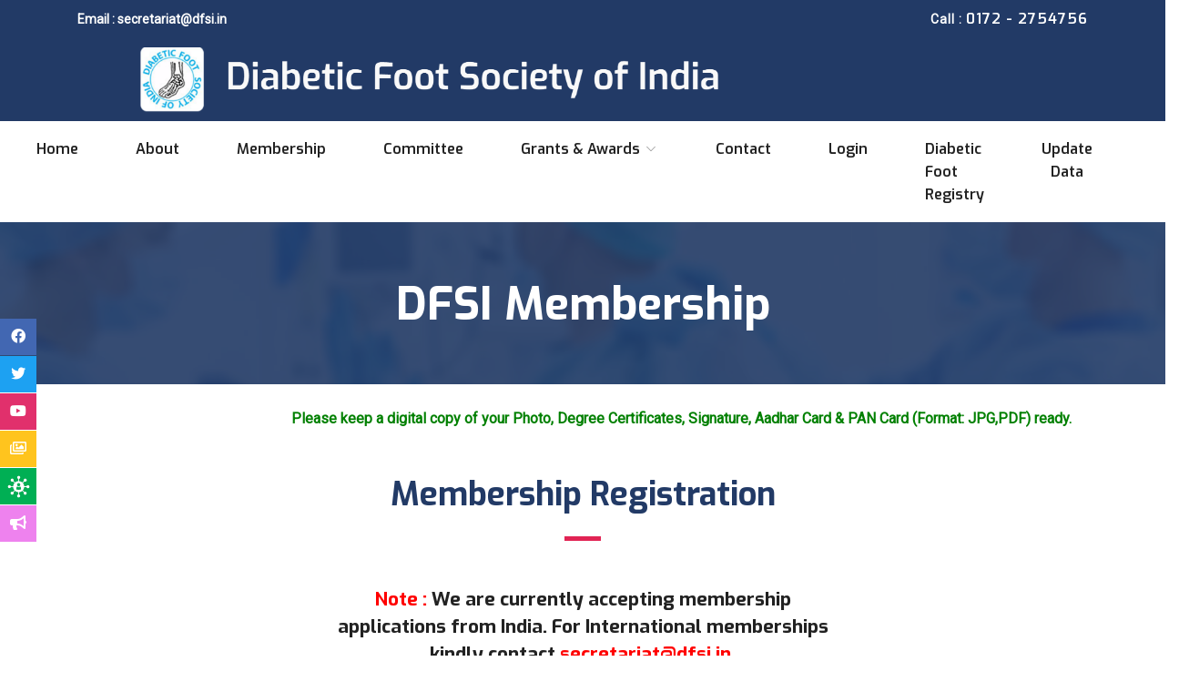

--- FILE ---
content_type: text/html; charset=UTF-8
request_url: https://dfsi.in/home/membership
body_size: 8265
content:
<!DOCTYPE html>
<html lang="zxx">
<head>
  <meta http-equiv="Content-Type" content="text/html; charset=UTF-8">
  
  

  <title>DFSI (Diabetic Foot Society of India)</title>

  <!-- Favicon -->
  <link rel="shortcut icon" type="image/x-icon" href="https://dfsi.in/assets/images/favicon.ico" />

  <!-- bootstrap.min css -->
  <link rel="stylesheet" href="https://dfsi.in/assets/plugins/bootstrap/css/bootstrap.min.css">
  <!-- Icon Font Css -->
  <link rel="stylesheet" href="https://dfsi.in/assets/plugins/icofont/icofont.min.css">
  <!-- Slick Slider  CSS -->
  <link rel="stylesheet" href="https://dfsi.in/assets/plugins/slick-carousel/slick/slick.css">
  <link rel="stylesheet" href="https://dfsi.in/assets/plugins/slick-carousel/slick/slick-theme.css">
    <link rel="stylesheet" href="https://cdnjs.cloudflare.com/ajax/libs/font-awesome/5.8.2/css/fontawesome.min.css">
    <link rel="stylesheet" href="https://cdnjs.cloudflare.com/ajax/libs/font-awesome/5.8.2/css/all.min.css  ">
  <!-- Main Stylesheet -->
  <link rel="stylesheet" href="https://dfsi.in/assets/css/style.css">
  <link href="https://cdn.datatables.net/1.10.22/css/jquery.dataTables.min.css" rel="stylesheet" crossorigin="anonymous" />
        <link rel="stylesheet" type="stylesheet" href="https://cdn.datatables.net/buttons/1.6.4/css/buttons.dataTables.min.css">
<style type="text/css">
#navbarmain {
    padding: 20px 20px;
}
    a:focus, a:hover{
        color: #ffffff;
    }
    #navbarmain .nav-link {
        padding: 10px 9px;
    }

    @media (min-width: 992px){
.navbar-expand-lg .navbar-collapse {
        display: flow-root !important;
    }
}

.navbar-brand {
    display: contents;
}

/* fixed social*/
#fixed-social {
   position: fixed;
   top: 350px;
}

#fixed-social a {
   color: #fff;
   display: block;
   height: 40px;
   position: relative;
   text-align: center;
    line-height: 40px;
   width: 40px;
   margin-bottom: 1px;
   z-index: 2;
}
#fixed-social a:hover>span{
    visibility: visible;
  left: 41px;
  opacity: 1;
} 
#fixed-social a span {
    line-height: 40px;
    left: 60px;
    position: absolute;
    text-align: center;
    width: 120px;
    visibility: hidden;
    transition-duration: 0.5s;
    z-index: 1;
    opacity: 0;
}
 .fixed-facebook{
    background-color: #4267B2;
 }
 .fixed-facebook span{
    background-color: #4267B2;
 }
 .fixed-twitter{
    background-color: #1DA1F2;

 }
 .fixed-twitter span{
    background-color: #1DA1F2;
 }
 .fixed-gplus{
    background-color: #00AF54;

 }
 .fixed-gplus span{
    background-color: #00AF54;
 }
 .fixed-linkedin{
    background-color: #FFC41E;

 }
 .fixed-linkedin span{
    background-color: #FFC41E;
 }
 .fixed-instagrem{
    background-color: #E1306C;

 }
 .fixed-instagrem span{
    background-color: #E1306C;
 }
 .fixed-tumblr{
    background-color: violet;

 }
 .fixed-tumblr span{
    background-color: violet;
 }
 
 .overlay:before {
     background:#223a66 !important;
}

.feature-item .feature-icon i {
    color: #223a66;
}
.btn-main{
    background: #223a66;
    color: #fff;
    border-color: #223a66;
}
.feature-item h4{
     color: #223a66;
}
.appoinment-content .emergency{
     background: #223a66;
}
/*end fixed social*/
.c_li{
        margin: 0px 45px 0px 0px;
}

#fixed-link {
   position: fixed;
   top: 350px;
   right: 10px;
}

#idModal{
display: none; 
position: absolute;
    z-index: 999;
}

.b-align{
    justify-content: center;
  display: flex;

}
@keyframes glowing {
        0% {
          background-color: #2ba805;
          box-shadow: 0 0 5px #2ba805;
        }
        50% {
          background-color: #49e819;
          box-shadow: 0 0 20px #49e819;
        }
        100% {
          background-color: #2ba805;
          box-shadow: 0 0 5px #2ba805;
        }
      }
      
      @keyframes glowinge {
        0% {
          background-color: #ffa31a;
          box-shadow: 0 0 5px #ffa31a;
        }
        50% {
          background-color: #cc7a00;
          box-shadow: 0 0 20px #cc7a00;
        }
        100% {
          background-color: #ffa31a;
          box-shadow: 0 0 5px #ffa31a;
        }
      }
      
      @keyframes glowingaa {
        0% {
          background-color: #24248f;
          box-shadow: 0 0 5px #24248f;
        }
        50% {
          background-color: #7070db;
          box-shadow: 0 0 20px #7070db;
        }
        100% {
          background-color: #24248f;
          box-shadow: 0 0 5px #24248f;
        }
      }
      
      .blink_me {
        animation: glowing 1300ms infinite;
      }
      
       .blink_mes {
        animation: glowinge 1300ms infinite;
      }
      
       .blink_meaa {
        animation: glowingaa 1300ms infinite;
      }
</style>
</head>

<body id="top">
    
<!-- Floating Social Media bar Starts -->
<div id="fixed-social" style="z-index:99;">
  <div>
    <a href="https://www.facebook.com/DFSI-344224539370864" class="fixed-facebook" target="_blank"><i class="fab fa-facebook"></i> <span>Facebook</span></a>
  </div>
  <div>
    <a href="https://twitter.com/DFSIndia" class="fixed-twitter" target="_blank"><i class="fab fa-twitter"></i> <span>Twitter</span></a>
  </div>
  <div>
    <a href="https://www.youtube.com/channel/UCpxMhUlx3IO9gJL37yhAcCQ" class="fixed-instagrem" target="_blank"><i class="fab fa-youtube"></i> <span>Youtube</span></a>
  </div>
  <div>
    <a href="https://dfsi.in/home/gallery" class="fixed-linkedin" target="_blank"><i class="far fa-images"></i> <span>Gallery</span></a>
  </div>
   <div>
    <a  style="cursor: pointer;" href="https://dfsi.in/home/affiliate"  class="fixed-gplus" target="_blank"><img src="https://dfsi.in/assets/images/aff.png" style="width:25px"> <span>Affiliations</span></a>
  </div> 
   <div>
    <a href="https://dfsi.in/home/announcements" class="fixed-tumblr" target="_blank"><i class="fas fa-bullhorn"></i> <span>Announcements</span></a>
  </div>
</div>
<div id="fixed-link" style="z-index:99;">
    </div>
<header>
    <div class="header-top-bar" style="background: #223a66;">
        <div class="container">
            <div class="row align-items-center">
                <div class="col-lg-6">
                    <ul class="top-bar-info list-inline-item pl-0 mb-0">
                        <li class="list-inline-item"><a style="font-weight: bold;" href="mailto:secretariat@dfsi.in">Email : secretariat@dfsi.in</a></li>
                         <!--<li class="list-inline-item"><i class="icofont-location-pin mr-2"></i>Address 37, Razzak Garden, Arumbakkam, Chennai 106.</li> -->
                    </ul>
                </div>
                <div class="col-lg-6">
                    <div class="text-lg-right top-right-bar mt-2 mt-lg-0">
                        <a href="tel:0172 - 2754756" >
                            <span>Call : </span>
                            <span class="h6">0172 - 2754756</span>
                            
                        </a>
                    </div>
                    
                </div>
            </div>
        </div>
    </div>
    <div class="row" style="background: #223a66;">
        <div class="col-md-9 text-center">
            <a href="https://dfsi.in/home"><img src="https://dfsi.in/assets/images/new_dfsi_banner_4.png" class="img-fluid" alt="Responsive image" style="width:70%;padding:10px"></a>
        </div>
        <!--<div class="col-md-3">-->
        <!--    <a target="_blank" id='idToHover' href="https://dfsi.in/assets/pdf/Presidentmessage.pdf"><img src="https://dfsi.in/assets/images/pres_logo_all_1.jpg" class="img-fluid" alt="Responsive image" style="width:80%;margin-top: 10px;border-radius:10px"></a>-->
            <!--<iframe id='ifrm1' name='ifrm1' src='https://dfsi.in/assets/pdf/Presidentmessage.pdf'></iframe>-->
        <!--    <div id="idModal">-->
        <!--      <iframe src="https://dfsi.in/assets/pdf/Presidentmessage.pdf"></iframe>-->
        <!--    </div>  -->
        <!--</div>-->
    </div>
    
        <nav class="navbar navbar-expand-lg navigation" id="navbar">
        <!--<a class="navbar-brand" href="https://dfsi.in/home" style="margin-top: 5px;padding:10px">-->
        <!--        <img src="https://dfsi.in/assets/images/logo/DFSI_Logo.svg" alt="" class="img-fluid" style="height: 60px;padding: 0px;border-radius: 0px;">-->
        <!--      </a>-->
        <div class="container" style="text-align-last: center;max-width:1500px;">
             <!--<a class="navbar-brand" href="https://dfsi.in/home" style="margin-top: 5px;">-->
             <!--   <img src="https://dfsi.in/assets/images/logo/DFSI_Logo.svg" alt="" class="img-fluid" style="height: 60px;padding: 0px;border-radius: 0px;">-->
             <!-- </a>-->

            <button class="navbar-toggler collapsed" type="button" data-toggle="collapse" data-target="#navbarmain" aria-controls="navbarmain" aria-expanded="false" aria-label="Toggle navigation">
            <span class="icofont-navigation-menu"></span> Menu Bar
          </button>
      
          <div class="collapse navbar-collapse" id="navbarmain" style="padding: 0px 0px;">
            <ul class="navbar-nav ml-auto" style="justify-content: center;">
              <li class="nav-item active c_li">
                <a class="nav-link" href="https://dfsi.in/home">Home</a>
              </li>
               <li class="nav-item c_li"><a class="nav-link" href="https://dfsi.in/home/about">About</a></li>
                               <li class="nav-item c_li"><a class="nav-link" href="https://dfsi.in/home/membership">Membership</a></li>
                                <li class="nav-item c_li"><a class="nav-link" href="https://dfsi.in/home/executive_committee">Committee</a></li>
                <!--executive_committee-->
                                <!--<li class="nav-item dropdown c_li">-->
                <!--    <a class="nav-link dropdown-toggle" id="dropdown02" data-toggle="dropdown" aria-haspopup="true" aria-expanded="false">Academics <i class="icofont-thin-down"></i></a>-->
                <!--    <ul class="dropdown-menu" aria-labelledby="dropdown02">-->
                <!--        <li><a class="dropdown-item" href="https://dfsi.in/home/educational_material">Educational Material</a></li>-->
                <!--        <li><a class="dropdown-item" href="https://dfsi.in/home/knowledge_bank">Knowledge Bank</a></li>-->
                <!--        <li><a class="dropdown-item" href="https://dfsi.in/home/conferences">Past Conferences</a></li>-->
                <!--        <li><a class="dropdown-item" href="https://dfsi.in/home/webinars">Webinars</a></li>-->
                        <!--<li><a class="dropdown-item" href="https://dfsi.in/home">Public Articles of Interest</a></li>-->
                <!--    </ul>-->
                <!--</li>-->
                
               <li class="nav-item dropdown c_li">
                    <a class="nav-link dropdown-toggle" id="dropdown02" data-toggle="dropdown" aria-haspopup="true" aria-expanded="false">Grants & Awards <i class="icofont-thin-down"></i></a>
                     <!--& Fellowships-->
                    <ul class="dropdown-menu" aria-labelledby="dropdown02" style="min-width: 248px;">
                       <li><a style="white-space: normal;" class="dropdown-item" href="https://dfsi.in/home/guide">DFSI Research Grant</a></li>
                       <!--<li><a style="white-space: normal;" class="dropdown-item" href="home/fellowship">Fellowship & Diabetic Foot Surgery</a></li>-->
                       <li><a style="white-space: normal;" class="dropdown-item" href="https://dfsi.in/home/travelling_fellow">Travelling Fellowship</a></li>
                       <!--<li><a class="dropdown-item" href="https://dfsi.in/home">Oration & Awards</a></li>-->
                       <!--<li><a class="dropdown-item" href="https://dfsi.in/home/research">Submit your Research Paper</a></li>-->
                       <!--<li><a style="white-space: normal;" class="dropdown-item" href="https://dfsi.in/home/research">Apply for travelling Fellowship</a></li>-->
                    </ul>
                </li>

               

               <li class="nav-item c_li"><a class="nav-link" href="https://dfsi.in/home/contact">Contact</a></li>
               <li class="nav-item c_li"><a class="nav-link" href="https://dfsi.in/home/login/mem">Login</a></li>                <li class="nav-item c_li"><a class="nav-link" target="_blank" href="https://dfsi.in/home/foot_registry">Diabetic Foot Registry</a></li>
                <!--<li class="nav-item c_li"><a class="nav-link" target="_blank" href="https://dfsi.in/home/fellowship">Apply FDFS</a></li>-->
                <li class="nav-item c_li"><a class="nav-link" target="_blank" href="https://dfsi.in/home/update_data">Update data</a></li>
                <!--<li class="nav-item c_li"><a class="nav-link" target="_blank" href="https://dfsi.in/home/newsletter">Newsletter</a></li>-->
            </ul>
          </div>
        </div>
        <!--<a class="navbar-brand d-none d-lg-block" href="https://dfsi.in/home" style="margin-top: 5px;">-->
        <!--        <img src="https://dfsi.in/assets/images/pres_logo_all_1.jpg" alt="" class="" style="width:280px;right:0;margin-left:15px;">-->
        <!--      </a>-->
        <!--<a class="navbar-brand d-lg-none" href="https://dfsi.in/home" style="margin-top: 5px;">-->
        <!--        <img src="https://dfsi.in/assets/images/pres_logo_all_1.jpg" alt="" class="" style="width:260px;right:0;margin-left:15px;position: absolute;">-->
        <!--      </a>-->
    </nav>
</header>
	<style type="text/css">
     .radio {
  margin: 0.5rem;
}
.radio input[type=radio] {
  position: absolute;
  opacity: 0;
}
.radio input[type=radio] + .radio-label:before {
  content: "";
  background: #f4f4f4;
  border-radius: 100%;
  border: 1px solid #b4b4b4;
  display: inline-block;
  width: 1.4em;
  height: 1.4em;
  position: relative;
  top: -0.2em;
  margin-right: 1em;
  vertical-align: top;
  cursor: pointer;
  text-align: center;
  transition: all 250ms ease;
}
.radio input[type=radio]:checked + .radio-label:before {
  background-color: #3197ee;
  box-shadow: inset 0 0 0 4px #f4f4f4;
}
.radio input[type=radio]:focus + .radio-label:before {
  outline: none;
  border-color: #3197ee;
}
.radio input[type=radio]:disabled + .radio-label:before {
  box-shadow: inset 0 0 0 4px #f4f4f4;
  border-color: #b4b4b4;
  background: #b4b4b4;
}
.radio input[type=radio] + .radio-label:empty:before {
  margin-right: 0;
}   
label{
color: black;
font-weight: bold;
    }
    </style>



<section class="page-title bg-1" style="padding: 60px 0px 10px 0px;">
  <div class="overlay"></div>
  <div class="container">
    <div class="row">
      <div class="col-md-12">
        <div class="block text-center">
          <h1 class="text-capitalize mb-5 text-lg">DFSI Membership</h1>

          <!-- <ul class="list-inline breadcumb-nav">
            <li class="list-inline-item"><a href="index.html" class="text-white">Home</a></li>
            <li class="list-inline-item"><span class="text-white">/</span></li>
            <li class="list-inline-item"><a href="#" class="text-white-50">Contact Us</a></li>
          </ul> -->
        </div>
      </div>
    </div>
  </div>
</section>
<!-- contact form start -->

<br>

<div class="row" style="margin-right:15px">
                  <!--<div class="col-auto mr-auto"></div>-->
                  <div class="col-md-3"></div>
                  <div class="col-md-9">
                      <!--<marquee>-->
                          <span style="color:green"><b>Please keep a digital copy of your Photo, Degree Certificates, Signature, Aadhar Card & PAN Card (Format: JPG,PDF) ready.</b></span>
                          <!--</marquee>-->
                          </div>
                </div>
       

<section class="contact-form-wrap section" style="padding:50px 0;">
    <div class="container">
                
        
        <div class="row justify-content-center">
            <div class="col-lg-6">
                <div class="section-title text-center">
                    <h2 class="text-md mb-2">Membership Registration</h2>
                    <div class="divider mx-auto my-4"></div>
                    <br>
                    <h4><b><span style="color:red">Note :</span> We are currently accepting membership applications from India. For International memberships kindly contact <a style="color:red" href="mailto:secretariat@dfsi.in">secretariat@dfsi.in</a>.</b></h4>
                    <br>
                    <span style="color:black"><b>If you already a member please</b><a style="padding: 10px;" href="https://dfsi.in/home/login" class="btn btn-sm btn-link">click here</a></span>
                                                      <!-- <p class="mb-5">Laboriosam exercitationem molestias beatae eos pariatur, similique, excepturi mollitia sit perferendis maiores ratione aliquam?</p> -->
                </div>
            </div>
        </div>
       
        <div class="row">
            <div class="col-lg-12 col-md-12 col-sm-12">
                <form method="post" action="https://dfsi.in/home/members_create" enctype="multipart/form-data">
                    <!--<input name="id" type="hidden" value="">-->
                 <!-- form message -->
                  <!--   <div class="row">
                        <div class="col-12">
                            <div class="alert alert-success contact__msg" style="display: none" role="alert">
                                Your message was sent successfully.
                            </div>
                        </div>
                    </div> -->

                    <div class="row">
                        <div class="col-lg-6">
                            <label>Your Full Name <span style="color:red">*</span></label>
                            <div class="form-group">
                                <input required="" name="name" id="name" type="text" class="form-control" placeholder="Your Full Name" >
                            </div>
                        </div>

                        <div class="col-lg-6">
                             <label>Title <span style="color:red">*</span></label>
                            <div class="form-group">
                               <select class="form-control" name="title" required="">
                                   <option value="">Select</option>
                                   <option value="Dr">Dr</option>
                                   <option value="Mr">Mr</option>
                                   <option value="Ms">Ms</option>
                                   <option value="Mrs">Mrs</option>
                               </select>
                            </div>
                        </div>
                         <div class="col-lg-6">
                            <label>Gender <span style="color:red">*</span></label>
                            <div class="form-group">
                                <select class="form-control" name="gender" required="">
                                   <option value="">Select</option>
                                   <option value="Male">Male</option>
                                   <option value="Female">Female</option>
                               </select>
                            </div>
                        </div>
                         <div class="col-lg-6">
                             <label>Present Designation <span style="color:red">*</span></label>
                            <div class="form-group">
                                <input name="designation" type="text" class="form-control" placeholder="Your Present Designation" required="">
                            </div>
                        </div>
                        
                         <div class="col-lg-6">
                             <label>Create your password <span style="color:red">*</span></label>
                            <div class="form-group">
                                <input name="password" type="password" class="form-control" placeholder="Create your password" required="">
                            </div>
                        </div>
                    </div>
                    <br>
                    <h4>Hospital / Clinic Details</h4>
                    <hr>
                    <br>

                    <div class="form-group-2 mb-4">
                        <label>Address</label>
                        <textarea name="h_address" class="form-control" rows="3" placeholder="Enter Address"></textarea>
                    </div>
                    <div class="row">
                         <div class="col-lg-6">
                            <label>State</label>
                            <div class="form-group">
                                <input name="h_state" type="text" class="form-control" placeholder="Enter State" >
                            </div>
                        </div>
                        <div class="col-lg-6">
                            <label>Pincode</label>
                            <div class="form-group">
                                <input name="h_pincode" type="text" class="form-control" placeholder="Enter Pincode" >
                            </div>
                        </div>

                        <div class="col-lg-6">
                            <label>Telephone (with National & Local STD code)</label>
                            <div class="form-group">
                                <input name="h_telephone" type="text" class="form-control" placeholder="Enter Telephone" >
                            </div>
                        </div>
                        <div class="col-lg-6">
                            <label>Landline</label>
                            <div class="form-group">
                                <input name="h_facsimile" type="text" class="form-control" placeholder="Enter Landline" >
                            </div>
                        </div>
                    </div>

                    <br>
                    <h4>Residential Details</h4>
                    <hr>
                    <br>

                    <div class="form-group-2 mb-4">
                        <label>Residential Address <span style="color:red">*</span></label>
                        <textarea name="r_address" class="form-control" rows="3" required placeholder="Enter Residential Address"></textarea>
                    </div>
                    <div class="row">
                         <div class="col-lg-6">
                            <label>State <span style="color:red">*</span></label>
                            <div class="form-group">
                                <input name="r_state" type="text" class="form-control" required placeholder="Enter State" >
                            </div>
                        </div>
                        <div class="col-lg-6">
                            <label>Pincode <span style="color:red">*</span></label>
                            <div class="form-group">
                                <input name="r_pincode" type="text" class="form-control" required placeholder="Enter Pincode" >
                            </div>
                        </div>

                        <div class="col-lg-6">
                            <label>Phone number (with National & Local STD code) <span style="color:red">*</span></label>
                            <div class="form-group">
                                <input name="r_telephone" type="text" class="form-control" required placeholder="Enter Phone Number" >
                            </div>
                        </div>
                        <div class="col-lg-6">
                            <label>Landline</label>
                            <div class="form-group">
                                <input name="r_facsimile" type="text" class="form-control" placeholder="Enter Landline" >
                            </div>
                        </div>
                        <div class="col-lg-6">
                            <label>Email Address <span style="color:red">*</span></label>
                            <div class="form-group">
                                <input name="r_email" type="email" class="form-control" required placeholder="Enter Email Address" >
                            </div>
                        </div>
                    </div>

                    <br>
                    <h4>Medical Registration Details</h4>
                    <hr>
                    <br>

                     <div class="row">
                         <div class="col-lg-6">
                            <label>Registration No <span style="color:red">*</span></label>
                            <div class="form-group">
                                <input name="reg_no" type="text" class="form-control" required placeholder="Enter Registration No" >
                            </div>
                        </div>
                        <div class="col-lg-6">
                            <label>Date of Registration <span style="color:red">*</span></label>
                            <div class="form-group">
                                <input name="dor" type="date" class="form-control" required placeholder="dd/mm/yyyy" >
                            </div>
                        </div>

                        <div class="col-lg-6">
                            <label>State of Registration <span style="color:red">*</span></label>
                            <div class="form-group">
                                <select class="form-control" required name="por">
                                    <option value="">Select</option>
                                                                         <option value="ANDAMAN AND NICOBAR ISLANDS">ANDAMAN AND NICOBAR ISLANDS</option> 
                                                                         <option value="ANDHRA PRADESH">ANDHRA PRADESH</option> 
                                                                         <option value="ARUNACHAL PRADESH">ARUNACHAL PRADESH</option> 
                                                                         <option value="ASSAM">ASSAM</option> 
                                                                         <option value="BIHAR">BIHAR</option> 
                                                                         <option value="CHATTISGARH">CHATTISGARH</option> 
                                                                         <option value="DELHI">DELHI</option> 
                                                                         <option value="GOA">GOA</option> 
                                                                         <option value="GUJARAT">GUJARAT</option> 
                                                                         <option value="HARYANA">HARYANA</option> 
                                                                         <option value="HIMACHAL PRADESH">HIMACHAL PRADESH</option> 
                                                                         <option value="JAMMU AND KASHMIR">JAMMU AND KASHMIR</option> 
                                                                         <option value="JHARKHAND">JHARKHAND</option> 
                                                                         <option value="KARNATAKA">KARNATAKA</option> 
                                                                         <option value="KERALA">KERALA</option> 
                                                                         <option value="LAKSHADWEEP">LAKSHADWEEP</option> 
                                                                         <option value="MADHYA PRADESH">MADHYA PRADESH</option> 
                                                                         <option value="MAHARASHTRA">MAHARASHTRA</option> 
                                                                         <option value="MANIPUR">MANIPUR</option> 
                                                                         <option value="MEGHALAYA">MEGHALAYA</option> 
                                                                         <option value="MIZORAM">MIZORAM</option> 
                                                                         <option value="NAGALAND">NAGALAND</option> 
                                                                         <option value="ODISHA">ODISHA</option> 
                                                                         <option value="PONDICHERRY">PONDICHERRY</option> 
                                                                         <option value="PUNJAB">PUNJAB</option> 
                                                                         <option value="RAJASTHAN">RAJASTHAN</option> 
                                                                         <option value="SIKKIM">SIKKIM</option> 
                                                                         <option value="TAMIL NADU">TAMIL NADU</option> 
                                                                         <option value="TELANGANA">TELANGANA</option> 
                                                                         <option value="TRIPURA">TRIPURA</option> 
                                                                         <option value="UTTAR PRADESH">UTTAR PRADESH</option> 
                                                                         <option value="UTTARAKHAND">UTTARAKHAND</option> 
                                                                         <option value="WEST BENGAL">WEST BENGAL</option> 
                                                                    </select>
                                <!--<input name="por" type="text" class="form-control" required placeholder="Enter State of Registration" >-->
                            </div>
                        </div>
                        
                    </div>

                     <br>
                    <h4>Tertiary / Higher Education</h4>
                    <hr>
                    <br>

                     <div class="row">
                         <div class="col-lg-6">
                            <label>Institution</label>
                            <div class="form-group field_wrapper">
                                <input class="form-control" type="text" placeholder="Enter the Institution" style="margin-top:20px;margin-bottom:20px;" name="institution[]" value="" >
                               
                                
                            </div>
                        </div>
                        <div class="col-lg-6">
                            <label>Qualification (Bachelor's Degree / Postgraduate Course)</label>
                            <div class="form-group field_wrapper1">
                                <input name="qualification[]" type="text" class="form-control" placeholder="Enter your qualification" style="width:70%;display: unset;margin-top:20px;margin-bottom:20px;">
                                 <a href="javascript:void(0);" class="add_button"><img style="width: 6%" src="https://dfsi.in/assets/images/plus.jpg">Add</a>
                                
                            </div>
                        </div>

                        </div>
                        <br><br>
                        <div class="row">
                        <div class="col-lg-6">
                            <label>Memberships of other professional organizations (if any)</label>
                            <div class="form-group">
                                 <textarea name="pro_org" class="form-control" rows="3"></textarea>
                            </div>
                        </div>

                        <div class="col-lg-6">
                            <label>Honours and Awards (if any)</label>
                            <div class="form-group">
                                 <textarea name="awards" class="form-control" rows="3"></textarea>
                            </div>
                        </div>
                        <div class="col-lg-6">
                            <label style="color:black;">Reasons for joining DFSI</label>
                            <div class="form-group">
                                <label style="color:black;">
                                <input type="checkbox" name="reasons[]" value="We do diabetic foot work, hence desire to be a part of DFSI">
                                We do diabetic foot work, hence desire to be a part of DFSI
                                </label>
                                <label style="color:black;">
                                <input type="checkbox" name="reasons[]" value="Want to learn more about Diabetic Foot">
                                Want to learn more about Diabetic Foot
                                </label>
                                <label style="color:black;">
                                <input type="checkbox" name="reasons[]" value="As part of Conference Organizing Committee">
                                As part of Conference Organizing Committee
                                </label><br>
                                 <label style="color:black;">
                                <input type="checkbox" id="other" name="reasons[]" value="Any Other">
                                Any Other
                                </label>
                                <textarea name="other" class="form-control" id="other_reason" style="display:none;"></textarea>
                            </div>
                        </div>
                    </div>
                    <div class="row">
                        <div class="col-lg-6">
                            <label>Upload Certificate (Format Type - jpeg,tiff,jpg,png,pdf,zip) <span style="color:red">*</span></label>
                            <div class="form-group">
                                <input name="certificate" type="file" class="form-control" required="">
                            </div>
                        </div>
                         <div class="col-lg-6">
                            <label>Upload Photograph <span style="color:red">*</span></label>
                            <div class="form-group">
                                <input name="photograph" type="file" class="form-control" required="">
                            </div>
                        </div>
                        <div class="col-lg-6">
                            <label>Upload your Signature <span style="color:red">*</span></label>
                            <div class="form-group">
                                <input name="signature" type="file" class="form-control" required="">
                            </div>
                        </div>
                    </div>
                    
                     <div class="row">
                          <div class="col-lg-6">
                           
                            <label>Pan Card Number <span style="color:red">*</span></label>
                            <div class="form-group">
                                <input name="pan_no" type="text" class="form-control" style="text-transform:uppercase" required="">
                            </div>
                        </div>
                        <div class="col-lg-6">
                            <label>Please upload the scanned files for following details <span style="color:red">*</span></label><br>
                            <label>Upload Pan Card Photo <span style="color:red">*</span></label>
                            <div class="form-group">
                                <input name="pan_photo" type="file" class="form-control" required="">
                            </div>
                        </div>
                        <div class="col-lg-6">
                           
                            <label>Aadhar Card Number <span style="color:red">*</span></label>
                            <div class="form-group">
                                <input name="aadhar_no" type="number" class="form-control" required="">
                            </div>
                        </div>
                         <div class="col-lg-6">
                            <label>Upload Aadhar Card Photo <span style="color:red">*</span></label>
                            <div class="form-group">
                                <input name="aadhar_photo" type="file" class="form-control" required="">
                            </div>
                        </div>
                       
                    </div>
                    
                    <div class="row">
                       
                        <div class="col-lg-6">
                           
                            <label>Are you a member of any other societies involved in the care of the diabetic foot ?</label>
                            <div class="form-group">
                                <!--<input name="any_other_society" type="text" class="form-control">-->
                                 <div class="form-group">
                                <label style="color:black;">
                                <input type="radio" class="other_s" name="any_other_society_r" value="Yes">
                                Yes
                                </label>&nbsp;
                                <label style="color:black;">
                                <input type="radio" class="other_s" name="any_other_society_r" value="No">
                                No
                                </label>
                                <textarea name="any_other_society" class="form-control" id="other_s_reason" style="display:none;" placeholder="Please mention"></textarea>
                            </div>
                            </div>
                        </div>
                         <div class="col-lg-6">
                            <label>Proposed by</label>
                            <br>
                            <label>1</label><br>
                            <label>Name & Membership No</label>
                            <div class="form-group">
                                <input name="first_propose" type="text" class="form-control">
                            </div>
                            <br>
                             <label>2</label><br>
                             <label>Name & Membership No</label>
                            <div class="form-group">
                                <input name="second_propose" type="text" class="form-control">
                            </div>
                        </div>
                       
                    </div>

                     
                    <br>
                   <br>
                    <div class="row">
                        <div class="col-md-3"></div>
                        <div class="col-md-6">
                            <label style="color:black"><b>Select Membership Plan</b></label>
                        <div class="radio">
                        <input id="radio-1" name="amt" type="radio" value="first">
                        <label for="radio-1" class="radio-label" style="color: black;font-weight: bold;">₹ 10,000/ (+ 18% GST) - <span style="color:red;"> # (Full Membership - 5 years duration)</span></label>
                      </div>

                      <div class="radio">
                        <input id="radio-2" name="amt" type="radio" value="second">
                        <label  for="radio-2" class="radio-label" style="color: black;font-weight: bold;">₹ 5000/ (+ 18% GST) - <span style="color:red;">^ (Associate Membership - 5 years duration)</span></label>
                      </div>
                        </div>
                        <div class="col-md-3"></div>
                        
                    </div>
                   <br>
                   <br>

                   <div class="form-group-2 mb-4">
                         <p style="color:black"><span style="color:red;">#</span>  1) <b>Full Membership</b> - must have completed MBBS and registered in MCI.<br>
                        <span style="color:red;">^</span> 2) <b>Associate Membership</b> - All other paramedical members with registration in their respective National Councils<br>
                        
                        </p>
                        <br>
                        
                    </div>
                    
                     <div class="form-group-2 mb-4" style="text-align: center;">
                         <input type="checkbox" required>&nbsp; I hereby declare that all the Information submitted by me is true and I have read all the <a style="color:red;" target="_blank" href="https://dfsi.in/home/terms_conditions">Terms and Conditions</a> and accept to be contacted by DFSI regarding program and updates. 
                        <br>
                        
                    </div>
                    
                    <br>
                    <br>
                    <div class="text-center">
                        <button class="btn btn-main btn-round-full" type="submit" >Proceed to Next</button>
                    </div>
                </form>
            </div>
        </div>
    </div>
</section>


<!-- footer Start -->

<footer class="footer section gray-bg" style="background:#223a66;">

    <div class="container">

        <div class="row">

            <div class="col-lg-4 mr-auto col-sm-6">

                <div class="widget mb-5 mb-lg-0">

                    <div class="logo mb-4">

                        <img src="https://dfsi.in/assets/images/dfsi_logo.jpg" alt="" class="img-fluid">

                        <p style="color:white;">

                            Diabetic Foot Society of India (DFSI) is one of the few societies all over the world, dedicated only to Diabetic Foot.

                        </p>

                    </div>

                  



                    <ul class="list-inline footer-socials mt-4">

                        <li class="list-inline-item"><a target="_blank" href="https://www.facebook.com/DFSI-344224539370864/"><i class="icofont-facebook"></i></a></li>

                        <li class="list-inline-item"><a target="_blank" href="https://twitter.com/DFSIndia"><i class="icofont-twitter"></i></a></li>

                        <li class="list-inline-item"><a target="_blank" href="https://www.youtube.com/channel/UCpxMhUlx3IO9gJL37yhAcCQ"><i class="icofont-youtube"></i></a></li>

                    </ul>

                </div>

            </div>



           <!--  <div class="col-lg-2 col-md-6 col-sm-6">

                <div class="widget mb-5 mb-lg-0">

                    <h4 class="text-capitalize mb-3">Department</h4>

                    <div class="divider mb-4"></div>



                    <ul class="list-unstyled footer-menu lh-35">

                        <li><a href="#">Surgery </a></li>

                        <li><a href="#">Wome's Health</a></li>

                        <li><a href="#">Radiology</a></li>

                        <li><a href="#">Cardioc</a></li>

                        <li><a href="#">Medicine</a></li>

                    </ul>

                </div>

            </div> -->



            <div class="col-lg-3 col-md-6 col-sm-6">

                <div class="widget mb-5 mb-lg-0">

                    <h4 class="text-capitalize mb-3" style="color:white">Links</h4>

                    <div class="divider mb-4"></div>



                    <ul class="list-unstyled footer-menu lh-35" >

                        <li><a style="color:white" href="https://dfsi.in/home/terms_conditions">Terms & Conditions</a></li>

                        <li><a style="color:white" href="https://dfsi.in/home/privacy_policy">Privacy Policy</a></li>

                         <li><a style="color:white" href="https://dfsi.in/home/cancellation_policy">Cancellation & Refund Policy</a></li> 

                        <!-- <li><a style="color:white" href="#">FAQ</a></li> -->

                        <!-- <li><a style="color:white" href="#">Company Licence</a></li> -->

                    </ul>

                </div>

            </div>



            <div class="col-lg-4 col-md-6 col-sm-6">

                <div class="widget widget-contact mb-5 mb-lg-0">

                    <h4 class="text-capitalize mb-3" style="color:white">Get in Touch</h4>

                    <div class="divider mb-4"></div>



                    <div class="footer-contact-block mb-4">

                        <div class="icon d-flex align-items-center">

                            <i class="icofont-email mr-3" style="color:white;"></i>

                            <span class="h6 mb-0" style="color:white">Contact Email</span>

                        </div>

                        <h4 class="mt-2" ><a style="color:white" href="mailto:secretariat@dfsi.in">secretariat@dfsi.in</a></h4>

                    </div>



                    <div class="footer-contact-block">

                        <div class="icon d-flex align-items-center">

                            <i class="icofont-support mr-3" style="color:white;"></i>

                            <span class="h6 mb-0" style="color:white">Contact Number</span>

                        </div>

                        <h4 class="mt-2"><a style="color:white" href="tel:0172 - 2754756">0172 - 2754756</a></h4>
                        (10 AM - 5 PM)

                    </div>

                </div>

            </div>

        </div>

        

        <div class="footer-btm py-4 mt-5">

            <div class="row align-items-center justify-content-between">

                <div class="col-lg-12" style="text-align: center;">

                    <div class="copyright" style="color:white;">

                        <span style="float:left">&copy; &nbsp;2026 Copyright by DFSI.</span> <span style="float: right;">Site developed by DFSI EC Team with <a style="color: unset;" target="_blank" href="mailto:webenquiry@dfsi.in">Ganga Webmaster</a></span> 

                    </div>

                </div>

                <!-- <div class="col-lg-6">

                    <div class="subscribe-form text-lg-right mt-5 mt-lg-0">

                        <form action="#" class="subscribe">

                            <input type="text" class="form-control" placeholder="Your Email address">

                            <a href="#" class="btn btn-main-2 btn-round-full">Subscribe</a>

                        </form>

                    </div>

                </div> -->

            </div>



            <div class="row">

                <div class="col-lg-4">

                    <a class="backtop js-scroll-trigger" href="#top">

                        <i class="icofont-long-arrow-up"></i>

                    </a>

                </div>

            </div>

        </div>

    </div>

</footer>



   



    <!-- 

    Essential Scripts

    =====================================-->



    

    <!-- Main jQuery -->

    <script src="https://dfsi.in/assets/plugins/jquery/jquery.js"></script>

    <!-- Bootstrap 4.3.2 -->

    <script src="https://dfsi.in/assets/plugins/bootstrap/js/popper.js"></script>

    <script src="https://dfsi.in/assets/plugins/bootstrap/js/bootstrap.min.js"></script>

    <script src="https://dfsi.in/assets/plugins/counterup/jquery.easing.js"></script>

    <!-- Slick Slider -->

    <script src="https://dfsi.in/assets/plugins/slick-carousel/slick/slick.min.js"></script>

    <!-- Counterup -->

    <script src="https://dfsi.in/assets/plugins/counterup/jquery.waypoints.min.js"></script>

    

    <script src="https://dfsi.in/assets/plugins/shuffle/shuffle.min.js"></script>

    <script src="https://dfsi.in/assets/plugins/counterup/jquery.counterup.min.js"></script>

    <!-- Google Map -->

    <!--<script src="https://dfsi.in/assets/plugins/google-map/map.js"></script>-->

    <!--<script src="https://maps.googleapis.com/maps/api/js?key=AIzaSyAkeLMlsiwzp6b3Gnaxd86lvakimwGA6UA&callback=initMap"></script>    -->

    

    <script src="https://dfsi.in/assets/js/script.js"></script>

    <script src="https://dfsi.in/assets/js/contact.js"></script>



    <script src="https://cdn.datatables.net/1.10.19/js/jquery.dataTables.min.js"></script>

    <script src="https://cdn.datatables.net/buttons/1.5.2/js/buttons.html5.min.js"></script>

    <script src="https://cdn.datatables.net/buttons/1.5.2/js/buttons.print.min.js"></script>

    <script src="https://dfsi.in/assets/js/datatables-demo.js"></script>





<script type="text/javascript">

    
    $('#idToHover').hover(function(){
  $('#idModal').css("display", "block");
})

$('#idToHover').mouseout(function(){
  $('#idModal').css("display", "none");
})

   $(document).ready(function() {

    //set initial state.

    $('#other').change(function() {

        if(this.checked) {

            // var returnVal = confirm("Are you sure?");

            // $(this).prop("checked", returnVal);

            $('#other_reason').show();

        }else{

            $('#other_reason').hide();

        }

           

    });
    
        $('.other_s').click(function() {
         
           if($("input[type='radio'].other_s").is(':checked')) {
            var card_type = $("input[type='radio'].other_s:checked").val();
             if(card_type == 'Yes'){
              $('#other_s_reason').show();
         }else{
             $('#other_s_reason').hide();
         }
        }
         

    });

    });

    

</script>

<script type="text/javascript">

        

    $(document).ready(function(){

        var maxfield = 10;

        var addbutton = $('.add_button');

        var wrapper = ('.field_wrapper');

        var wrapper1 = ('.field_wrapper1');

        var filed = '<div class="fv" id="fv"><input style="margin-top:20px;margin-bottom:20px;" placeholder="Enter the Institution" type="text" class="form-control" name="institution[]" value=""></div>';

        var filed1 = '<div><input style="width:70%;display: unset;margin-top:10px;margin-bottom:10px;" placeholder="Enter the qualification" type="text" class="form-control" name="qualification[]" value=""><a href="javascript:void(0);" class="remove_button"><img style="width: 6%" src="https://dfsi.in/assets/images/minus.jpg">Remove</a></div>';



        var x = 1;



        $(addbutton).click(function(){

            if(x < maxfield){

                x++;

                $(wrapper).append(filed);

                $(wrapper1).append(filed1);

            }

        });



        $(wrapper1).on('click', '.remove_button', function(e){

            e.preventDefault();

            $(this).parent('div').remove();

            $('#fv').remove();

            x--;

        });

        

        

    });
    
    $('#exampleModalCenter').modal('show'); 

</script>

  </body>

  </html>

   

--- FILE ---
content_type: text/css
request_url: https://dfsi.in/assets/css/style.css
body_size: 4172
content:
/*=== MEDIA QUERY ===*/
/*
Theme Name: Medic
Author: Themefisher
Author URI: https://themefisher.com/
Description: Medicle Template
Version: 1.0.0

*/
@import url("https://fonts.googleapis.com/css?family=Exo:500,600,700|Roboto&display=swap");
html {
  overflow-x: hidden;
}

body {
  line-height: 1.6;
  font-family: "Roboto", sans-serif;
  -webkit-font-smoothing: antialiased;
  font-size: 16px;
  color: #6F8BA4;
  font-weight: 400;
}

h1, .h1, h2, .h2, h3, .h3, h4, .h4, h5, .h5, h6, .h6 {
  font-family: "Exo", sans-serif;
  font-weight: 700;
  color: #222;
}

h1, .h1 {
  font-size: 2.5rem;
}

h2, .h2 {
  font-size: 44px;
}

h3, .h3 {
  font-size: 1.5rem;
}

h4, .h4 {
  font-size: 1.3rem;
  line-height: 30px;
}

h5, .h5 {
  font-size: 1.25rem;
}

h6, .h6 {
  font-size: 1rem;
}

p {
  line-height: 30px;
}

.navbar-toggle .icon-bar {
  background: #223a66;
}

input[type="email"], input[type="password"], input[type="text"], input[type="tel"] {
  box-shadow: none;
  height: 45px;
  outline: none;
  font-size: 14px;
}

input[type="email"]:focus, input[type="password"]:focus, input[type="text"]:focus, input[type="tel"]:focus {
  box-shadow: none;
  border: 1px solid #223a66;
}

.form-control {
  box-shadow: none;
  border-radius: 0;
}

.form-control:focus {
  box-shadow: none;
  border: 1px solid #223a66;
}

.py-7 {
  padding: 7rem 0px;
}

.btn {
  display: inline-block;
  font-size: 14px;
  font-size: 0.8125rem;
  font-weight: 700;
  letter-spacing: .5px;
  padding: .75rem 2rem;
  font-family: "Exo", sans-serif;
  text-transform: uppercase;
  border-radius: 5px;
  border: 2px solid transparent;
  transition: all .35s ease;
}

.btn.btn-icon i {
  border-left: 1px solid rgba(255, 255, 255, 0.09);
  padding-left: 15px;
}

.btn:focus {
  outline: 0px;
  box-shadow: none;
}

.btn-main {
  background: #223a66;
  color: #fff;
  border-color: #223a66;
}

.btn-main:hover {
  background: #e12454;
  border-color: #e12454;
  color: #fff;
}

.btn-main-2 {
  background: #e12454;
  color: #fff;
  border-color: #e12454;
}

.btn-main-2:hover {
  background: #223a66;
  color: #fff;
  border-color: #223a66;
}

.btn-solid-border {
  border: 2px solid #223a66;
  background: transparent;
  color: #223a66;
}

.btn-solid-border:hover {
  border: 2px solid #223a66;
  color: #fff;
  background: #223a66;
}

.btn-solid-border:hover.btn-icon i {
  border-left: 1px solid rgba(255, 255, 255, 0.09);
}

.btn-solid-border.btn-icon i {
  border-left: 1px solid rgba(0, 0, 0, 0.09);
}

.btn-transparent {
  background: transparent;
  color: #222;
  border-color: #6F8BA4;
}

.btn-transparent:hover {
  background: #6F8BA4;
  color: #fff;
}

.btn-white {
  background: #fff;
  border-color: #fff;
  color: #222;
}

.btn-white:hover {
  background: #223a66;
  color: #fff;
  border-color: #223a66;
}

.btn-solid-white {
  border-color: #fff;
  color: #fff;
}

.btn-solid-white:hover {
  background: #fff;
  color: #222;
}

.btn-round {
  border-radius: 4px;
}

.btn-round-full {
  border-radius: 50px;
}

.btn.active:focus, .btn:active:focus, .btn:focus {
  outline: 0;
}

.bg-gray {
  background: #eff0f3;
}

.bg-primary {
  background: #223a66;
}

.bg-primary-dark {
  background: #152440;
}

.bg-primary-darker {
  background: #090f1a;
}

.bg-dark {
  background: #222;
}

.bg-gradient {
  background-image: linear-gradient(145deg, rgba(19, 177, 205, 0.95) 0%, rgba(152, 119, 234, 0.95) 100%);
  background-repeat: repeat-x;
}

.section {
  padding: 100px 0;
}

.section-sm {
  padding: 70px 0;
}

.section-bottom {
  padding-bottom: 100px;
}

.subtitle {
  color: #223a66;
  font-size: 14px;
  letter-spacing: 1px;
}

.overlay:before {
  content: "";
  position: absolute;
  left: 0;
  top: 0;
  bottom: 0;
  right: 0;
  width: 100%;
  height: 100%;
  opacity: 0.9;
  background: #223a66;
}

.overly-2 {
  position: relative;
}

.overly-2:before {
  content: "";
  position: absolute;
  left: 0;
  top: 0;
  bottom: 0;
  right: 0;
  width: 100%;
  height: 100%;
  background: rgba(0, 0, 0, 0.8);
}

.text-sm {
  font-size: 14px;
}

.text-md {
  font-size: 2.25rem;
}

.text-lg {
  font-size: 3.75rem;
}

.no-spacing {
  letter-spacing: 0px;
}

/* Links */
a {
  color: #222;
  text-decoration: none;
  transition: all .35s ease;
}

a:focus, a:hover {
  color: #e12454;
  text-decoration: none;
}

a:focus {
  outline: none;
}

.content-title {
  font-size: 40px;
  line-height: 50px;
}

.page-title {
  padding: 120px 0px 70px 0px;
  position: relative;
}

.page-title .block h1 {
  color: #fff;
}

.page-title .block p {
  color: #fff;
}

.page-title .breadcumb-nav {
  margin-top: 60px;
  padding-top: 30px;
  border-top: 1px solid rgba(255, 255, 255, 0.06);
}

.slick-slide:focus, .slick-slide a {
  outline: none;
}

@media (max-width: 480px) {
  h2, .h2 {
    font-size: 1.3rem;
    line-height: 36px;
  }
}

.title-color {
  color: #223a66;
}

.secondary-bg {
  background: #223a66;
}

.section-title {
  margin-bottom: 70px;
}

.section-title h2 {
  color: #223a66;
}

.text-lg {
  font-size: 50px;
}

.gray-bg {
  background: #f4f9fc;
}

@media (max-width: 480px) {
  .text-lg {
    font-size: 28px;
  }
}

@media (max-width: 400px) {
  .text-lg {
    font-size: 28px;
  }
}

#navbarmain {
  padding: 20px 0px;
}

#navbarmain .nav-link {
  font-weight: 600;
  padding: 10px 15px;
  color: #222;
  font-family: "Exo", sans-serif;
  text-transform: capitalize;
  font-size: 16px;
  transition: all .25s ease;
}

.dropdown-toggle::after {
  display: none;
}

.navbar-brand {
  margin-top: 10px;
}

.dropdown .dropdown-menu {
  position: absolute;
  display: block;
  background: #fff;
  min-width: 240px;
  top: 130%;
  left: 0;
  right: 0px;
  opacity: 0;
  padding: 0px;
  visibility: hidden;
  transition: all 0.3s ease-out 0s;
  border: 0px;
  border-top: 5px solid #e12454;
  border-radius: 0px;
}

.dropdown:hover .dropdown-menu {
  opacity: 1;
  visibility: visible;
  top: 115%;
}

.dropdown .dropdown-item {
  padding: 13px 20px;
  border-bottom: 1px solid #eee;
  background: transparent;
  font-weight: 400;
  color: #555;
}

.dropdown .dropdown-item:hover {
  color: #e12454;
}

.header-top-bar {
  background: #223a66;
  font-size: 14px;
  padding: 10px 0px;
  box-shadow: 0 1px 2px rgba(0, 0, 0, 0.05);
  color: #fff;
}

.top-bar-info li a {
  color: #fff;
  margin-right: 20px;
}

.top-right-bar a span {
  color: #fff;
  font-weight: 600;
  letter-spacing: 1px;
}

.top-right-bar a i {
  color: #fff;
  margin-right: 10px;
}

.bg-1 {
  background: url("../images/bg/22.jpg") no-repeat 50% 50%;
  background-size: cover;
  position: relative;
}

.banner {
  position: relative;
  overflow: hidden;
  background: #fff;
  background: url("../images/slidebg.jpg") no-repeat;
  background-size: cover;
  min-height: 550px;
}

.banner .block {
  padding: 80px 0px 160px;
}

.banner .block h1 {
  font-size: 60px;
  line-height: 1.2;
  letter-spacing: -1.2px;
  text-transform: capitalize;
  color: #223a66;
}

.letter-spacing {
  letter-spacing: 2px;
}

.text-color {
  color: #223a66;
}

.text-color-2 {
  color: #e12454;
}

.divider {
  width: 40px;
  height: 5px;
  background: #e12454;
}

@media (max-width: 480px) {
  .banner .block h1 {
    font-size: 38px;
    line-height: 50px;
  }
  .banner {
    min-height: 450px;
    background: #fff !important;
  }
}

@media (max-width: 400px) {
  .banner .block h1 {
    font-size: 28px;
    line-height: 40px;
  }
  .banner {
    min-height: 450px;
    background: #fff !important;
  }
}

@media (max-width: 768px) {
  .banner .block h1 {
    font-size: 56px;
    line-height: 70px;
  }
  .banner {
    background: #fff !important;
  }
}

@media (max-width: 992px) {
  .banner {
    background: #fff !important;
  }
}

.about-img img {
  border-radius: 5px;
  box-shadow: 0px 0px 30px 0px rgba(0, 42, 106, 0.1);
}

.award-img {
  height: 120px;
  margin-bottom: 10px;
  align-items: center;
  display: flex;
  justify-content: center;
  background: #eff0f3;
}

.appoinment-content {
  position: relative;
}

.appoinment-content img {
  width: 85%;
}

.appoinment-content .emergency {
  position: absolute;
  content: "";
  right: 10px;
  bottom: 20px;
  background: #223a66;
  padding: 48px;
}

.appoinment-content .emergency h2 {
  color: #fff;
}

.appoinment-content .emergency i {
  margin-right: 10px;
  color: rgba(255, 255, 255, 0.7);
}

.appoinment-form {
  margin-top: 40px;
}

.appoinment-form .form-control {
  background: #f4f9fc;
  height: 55px;
  border-color: rgba(0, 0, 0, 0.05);
}

.appoinment-form textarea.form-control {
  height: auto;
}

.client-thumb {
  text-align: center;
}

.features {
  margin-top: -70px;
}

.feature-item {
  flex-basis: 33.33%;
  margin: 0px 10px;
  padding: 40px 30px;
  background-color: #fff;
  border-radius: 15px 15px 15px 15px;
  box-shadow: 0px 0px 30px 0px rgba(0, 42, 106, 0.1);
}

.feature-item .feature-icon i {
  font-size: 50px;
  color: #223a66;
}

.feature-item h4 {
  color: #223a66;
}

.feature-item p {
  font-size: 14px;
}

.feature-section.border-top {
  border-top: 1px solid rgba(0, 0, 0, 0.05) !important;
}

.w-hours li {
  padding: 6px 0px;
  border-bottom: 1px solid rgba(0, 0, 0, 0.05);
}

.counter-stat {
  text-align: center;
  padding: 55px 0px 40px 0px;
  position: relative;
}

.counter-stat i {
  display: block;
  color: rgba(255, 255, 255, 0.06);
  font-size: 70px;
  position: absolute;
  left: 0px;
  right: 0px;
  top: 0px;
  -webkit-transform: translateY(25px);
  transform: translateY(25px);
}

.counter-stat span {
  font-size: 70px;
  color: #fff;
}

.counter-stat p {
  margin-bottom: 0px;
  color: rgba(255, 255, 255, 0.7);
}

.mb--80 {
  margin-bottom: -80px;
}

.service {
  padding-top: 180px;
}

.service .service-item {
  background: #fff;
  padding: 30px;
  border-radius: 5px;
}

.service .icon {
  float: left;
  margin-bottom: 10px;
}

.service i {
  color: #e12454;
}

.service h4 {
  padding-left: 20px;
}

.service .content {
  clear: both;
}

.service-block {
  padding: 20px;
  margin-top: 40px;
  border: 1px solid rgba(0, 0, 0, 0.03);
  box-shadow: 0 0 38px rgba(21, 40, 82, 0.07);
}

.service-block img {
  width: 100%;
  margin-top: -60px;
  border: 5px solid #fff;
}

.department-service {
  margin-bottom: 40px;
}

.department-service li {
  margin-bottom: 10px;
}

.department-service li i {
  color: #e12454;
}

.doctors .btn-group .btn {
  border-radius: 0px;
  margin: 0px 2px;
  text-transform: capitalize;
  font-size: 16px;
  padding: .6rem 1.5rem;
  cursor: pointer;
}

.doctors .btn-group .btn.active {
  box-shadow: none !important;
  border-color: transparent;
  background: #e12454;
  color: #fff;
}

.doctors .btn-group .btn.focus {
  box-shadow: none !important;
  border-color: transparent;
}

.doctors .btn-group .btn:focus {
  box-shadow: none !important;
  border-color: transparent;
  background: #e12454;
  color: #fff;
}

.doctors .btn-group .btn:hover {
  box-shadow: none !important;
  border-color: transparent;
  background: #e12454;
  color: #fff;
}

.doctors .btn-group > .btn-group:not(:last-child) > .btn, .doctors .btn-group > .btn:not(:last-child):not(.dropdown-toggle), .doctors .btn-group > .btn:not(:first-child) {
  border-radius: 3px;
}

.doctor-inner-box {
  overflow: hidden;
}

.doctor-inner-box .doctor-profile {
  overflow: hidden;
  position: relative;
  box-shadow: 0px 8px 16px 0px rgba(200, 183, 255, 0.2);
}

.doctor-inner-box .doctor-profile .doctor-img {
  transition: all .35s ease;
}

.doctor-inner-box .doctor-profile .doctor-img:hover {
  -webkit-transform: scale(1.1);
  transform: scale(1.1);
}

.lh-35 {
  line-height: 35px;
}

.doctor-info li {
  margin-bottom: 10px;
  color: #222;
}

.doctor-info li i {
  margin-right: 20px;
  color: #e12454;
}

.read-more {
  color: #223a66;
}

@media (max-width: 480px) {
  .doctors .btn-group {
    display: block;
  }
  .doctors .btn-group .btn {
    margin: 8px 3px;
  }
}

@media (max-width: 400px) {
  .doctors .btn-group {
    display: block;
  }
  .doctors .btn-group .btn {
    margin: 8px 3px;
  }
}

@media (max-width: 768px) {
  .doctors .btn-group {
    display: block;
  }
  .doctors .btn-group .btn {
    margin: 8px 3px;
  }
}

.cta {
  background: url("../images/bg/bg-4.jpg") no-repeat 50% 50%;
  background-size: cover;
  position: relative;
}

.cta:before {
  position: absolute;
  content: "";
  left: 0px;
  top: 0px;
  width: 100%;
  height: 100%;
  background: rgba(34, 58, 102, 0.95);
}

.mb-30 {
  margin-bottom: 30px;
}

.text-color-primary {
  color: #223a66;
}

.cta-section {
  margin-bottom: -80px;
}

.cta-2 {
  background: url("../images/bg/cta-bg.png") no-repeat;
  background-position: center center;
}

.cta-page {
  background: url("../images/bg/banner.jpg") no-repeat;
  background-size: cover;
  position: relative;
}

.testimonial {
  position: relative;
}

.testimonial:before {
  width: 48%;
  height: 100%;
  top: 0;
  left: 0px;
  position: absolute;
  content: "";
  background: url("../images/bg/bg-2.jpg") no-repeat 50% 50%;
}

.testimonial .slick-dots {
  text-align: left;
}

.testimonial-block {
  position: relative;
  margin-bottom: 20px;
}

.testimonial-block p {
  background: #fff;
  font-size: 18px;
}

.testimonial-block .client-info {
  margin-bottom: 20px;
}

.testimonial-block .client-info h4 {
  margin-bottom: 0px;
}

.testimonial-block i {
  font-size: 60px;
  position: absolute;
  right: 46px;
  bottom: 89px;
  opacity: .08;
}

.testimonial-block .slick-dots {
  text-align: left;
}

.testimonial-wrap-2 .slick-dots {
  margin-left: -10px;
}

.testimonial-block.style-2 {
  background: #fff;
  padding: 30px;
  margin: 0px 4px;
  margin-bottom: 30px;
}

.testimonial-block.style-2 .testimonial-thumb {
  float: left;
}

.testimonial-block.style-2 .testimonial-thumb img {
  width: 80px;
  height: 80px;
  border-radius: 100%;
  margin-right: 20px;
  margin-bottom: 30px;
  border: 5px solid #eff0f3;
  margin-top: -5px;
}

.testimonial-block.style-2 .client-info p {
  clear: both;
  background: transparent;
}

.testimonial-block.style-2 i {
  bottom: -20px;
  color: #e12454;
  opacity: .3;
}

@media (max-width: 480px) {
  .testimonial-wrap {
    margin-left: 0px;
  }
  .testimonial::before {
    display: none;
  }
}

@media (max-width: 400px) {
  .testimonial-wrap {
    margin-left: 0px;
  }
  .testimonial::before {
    display: none;
  }
}

@media (max-width: 768px) {
  .testimonial-wrap {
    margin-left: 0px;
  }
  .testimonial::before {
    display: none;
  }
}

@media (max-width: 992px) {
  .testimonial-wrap {
    margin-left: 0px;
  }
  .testimonial::before {
    display: none;
  }
}

.contact-form-wrap .form-group {
  margin-bottom: 20px;
}

.contact-form-wrap .form-group .form-control {
  height: 60px;
  border: 1px solid #EEF2F6;
  box-shadow: none;
  width: 100%;
  background: #f4f9fc;
}

.contact-form-wrap .form-group-2 {
  margin-bottom: 13px;
}

.contact-form-wrap .form-group-2 textarea {
  height: auto;
  border: 1px solid #EEF2F6;
  box-shadow: none;
  background: #f4f9fc;
  width: 100%;
}

.social-icons li {
  margin: 0 6px;
}

.social-icons a {
  margin-right: 10px;
  font-size: 18px;
}

.google-map {
  position: relative;
}

.google-map #map {
  width: 100%;
  height: 500px;
}

.mt-90 {
  margin-top: 90px;
}

.contact-block {
  text-align: center;
  border: 5px solid #EEF2F6;
  padding: 50px 25px;
}

.contact-block i {
  font-size: 50px;
  margin-bottom: 15px;
  display: inline-block;
  color: #e12454;
}

.blog-item-content h2 {
  font-weight: 600;
  font-size: 38px;
}

/*=================================================================
  Single Blog Page
==================================================================*/
.nav-links .page-numbers {
  display: inline-block;
  width: 50px;
  height: 50px;
  border-radius: 100%;
  background: #eee;
  text-align: center;
  padding-top: 13px;
  font-weight: 600;
  margin-right: 10px;
}

.nav-links .page-numbers:hover {
  background: #223a66;
  color: #fff;
}

.nav-links .page-numbers.current {
  background: #223a66;
  color: #fff;
}

.comment-area .comment-thumb {
  margin-right: 20px;
  margin-bottom: 30px;
}

.comment-area h5 {
  font-size: 18px;
  font-weight: 500;
}

.comment-area span {
  font-size: 14px;
}

.posts-nav h6 {
  font-weight: 500;
}

.quote {
  font-size: 22px;
  color: #223a66;
  padding: 40px;
  font-style: italic;
  border-left: 5px solid #e12454;
  margin: 25px 0px;
}

.tag-option a {
  border: 1px solid #eff0f3;
  padding: 6px 12px;
  color: #6F8BA4;
  font-size: 14px;
}

.comment-form .form-control {
  background: #f7f8fb;
  border-radius: 5px;
  border-color: #f7f8fb;
  height: 50px;
}

.comment-form textarea.form-control {
  height: auto;
}

.post.post-single {
  border: none;
}

.post.post-single .post-thumb {
  margin-top: 30px;
}

.post-sub-heading {
  border-bottom: 1px solid #dedede;
  padding-bottom: 20px;
  letter-spacing: 2px;
  text-transform: uppercase;
  font-size: 16px;
  margin-bottom: 20px;
}

.post-social-share {
  margin-bottom: 50px;
}

.post-comments {
  margin: 30px 0;
}

.post-comments .media {
  margin-top: 20px;
}

.post-comments .media > .pull-left {
  padding-right: 20px;
}

.post-comments .comment-author {
  margin-top: 0;
  margin-bottom: 0px;
  font-weight: 500;
}

.post-comments .comment-author a {
  color: #223a66;
  font-size: 14px;
  text-transform: uppercase;
}

.post-comments time {
  margin: 0 0 5px;
  display: inline-block;
  color: #808080;
  font-size: 12px;
}

.post-comments .comment-button {
  color: #223a66;
  display: inline-block;
  margin-left: 5px;
  font-size: 12px;
}

.post-comments .comment-button i {
  margin-right: 5px;
  display: inline-block;
}

.post-comments .comment-button:hover {
  color: #223a66;
}

.post-excerpt {
  margin-bottom: 60px;
}

.post-excerpt h3 a {
  color: #000;
}

.post-excerpt p {
  margin: 0 0 30px;
}

.post-excerpt blockquote.quote-post {
  margin: 20px 0;
}

.post-excerpt blockquote.quote-post p {
  line-height: 30px;
  font-size: 20px;
  color: #223a66;
}

.comments-section {
  margin-top: 35px;
}

.author-about {
  margin-top: 40px;
}

.post-author {
  margin-right: 20px;
}

.post-author > img {
  border: 1px solid #dedede;
  max-width: 120px;
  padding: 5px;
  width: 100%;
}

.comment-list ul {
  margin-top: 20px;
}

.comment-list ul li {
  margin-bottom: 20px;
}

.comment-wrap {
  border: 1px solid #dedede;
  border-radius: 1px;
  margin-left: 20px;
  padding: 10px;
  position: relative;
}

.comment-wrap .author-avatar {
  margin-right: 10px;
}

.comment-wrap .media .media-heading {
  font-size: 14px;
  margin-bottom: 8px;
}

.comment-wrap .media .media-heading a {
  color: #223a66;
  font-size: 13px;
}

.comment-wrap .media .comment-meta {
  font-size: 12px;
  color: #888;
}

.comment-wrap .media p {
  margin-top: 15px;
}

.comment-reply-form {
  margin-top: 80px;
}

.comment-reply-form input, .comment-reply-form textarea {
  height: 35px;
  border-radius: 0;
  box-shadow: none;
}

.comment-reply-form input:focus, .comment-reply-form textarea:focus {
  box-shadow: none;
  border: 1px solid #223a66;
}

.comment-reply-form textarea, .comment-reply-form .btn-main {
  height: auto;
}

.sidebar-widget {
  margin-bottom: 30px;
  padding-bottom: 35px;
}

.sidebar-widget h5 {
  margin-bottom: 30px;
  position: relative;
  padding-bottom: 15px;
}

.sidebar-widget h5:before {
  position: absolute;
  content: "";
  left: 0px;
  bottom: 0px;
  width: 35px;
  height: 3px;
  background: #e12454;
}

.sidebar-widget.latest-post .media img {
  border-radius: 7px;
}

.sidebar-widget.latest-post .media h6 {
  font-weight: 500;
  line-height: 1.4;
}

.sidebar-widget.latest-post .media p {
  font-size: 12px;
}

.sidebar-widget.category ul li {
  margin-bottom: 10px;
}

.sidebar-widget.category ul li a {
  color: #222;
  transition: all 0.3s ease;
}

.sidebar-widget.category ul li a:hover {
  color: #223a66;
  padding-left: 5px;
}

.sidebar-widget.category ul li span {
  margin-left: 10px;
}

.sidebar-widget.tags a {
  font-size: 12px;
  text-transform: uppercase;
  letter-spacing: .075em;
  line-height: 41px;
  height: 41px;
  font-weight: 500;
  border-radius: 20px;
  color: #666;
  display: inline-block;
  background-color: #eff0f3;
  margin: 0 7px 10px 0;
  padding: 0 25px;
  transition: all .2s ease;
}

.sidebar-widget.tags a:hover {
  color: #fff;
  background: #223a66;
}

.sidebar-widget.schedule-widget {
  background: #f4f9fc;
  padding: 25px;
}

.sidebar-widget.schedule-widget ul li {
  padding: 10px 0px;
  border-bottom: 1px solid #eee;
}

.search-form {
  position: relative;
}

.search-form i {
  position: absolute;
  right: 15px;
  top: 35%;
}

.footer {
  padding-bottom: 10px;
}

.footer .copyright a {
  font-weight: 600;
}

.lh-35 {
  line-height: 35px;
}

.logo {
  font-weight: 600;
  letter-spacing: 1px;
}

.logo h3 {
  color: #223a66;
}

.logo span {
  color: #223a66;
}

.widget .divider {
  height: 3px;
}

.widget h4 {
  color: #223a66;
}

.widget .footer-menu a {
  color: #6F8BA4;
}

.widget .footer-menu a:hover {
  color: #e12454;
}

.footer-contact-block span {
  font-weight: 400;
  color: #6F8BA4;
}

.footer-contact-block i {
  font-size: 20px;
}

.footer-btm {
  border-top: 1px solid rgba(0, 0, 0, 0.06);
}

.footer-socials li a {
  width: 45px;
  height: 45px;
  background: #6F8BA4;
  color: #fff;
  display: inline-block;
  text-align: center;
  border-radius: 100%;
  padding-top: 12px;
}

.widget-contact h6 {
  font-weight: 500;
  margin-bottom: 18px;
}

.widget-contact h6 i {
  color: #e12454;
}

.subscribe {
  position: relative;
}

.subscribe .form-control {
  border-radius: 50px;
  height: 60px;
  padding-left: 25px;
  border-color: #eee;
}

.subscribe .btn {
  position: absolute;
  right: 6px;
  top: 6px;
}

.backtop {
  position: fixed;
  background: #e12454;
  z-index: 9999;
  display: inline-block;
  right: 55px;
  width: 60px;
  height: 60px;
  bottom: 50px;
  text-align: center;
  display: flex;
  justify-content: center;
  align-items: center;
  opacity: 0;
  border-radius: 50px;
}

.backtop i {
  color: #fff;
  font-size: 20px;
}

.reveal {
  transition: all .3s;
  cursor: pointer;
  opacity: 1;
}

/*# sourceMappingURL=maps/style.css.map */


--- FILE ---
content_type: text/javascript
request_url: https://dfsi.in/assets/js/datatables-demo.js
body_size: -15
content:
$(document).ready(function() {
   
    $('#dataTable').DataTable( {
       
        dom: 'Bfrtip',
        // buttons: [
        //       'copy', 'excel', 'pdf', 'print'
        //   ],
          "pageLength": 20,
		"processing": false,
    } );


    $('#dataTable2').DataTable( {
       
        dom: 'Bfrtip',
        // buttons: [
        //       'copy', 'excel', 'pdf', 'print'
        //   ],
          "pageLength": 20,
        "processing": false,
    } );


    $('#dataTable3').DataTable( {
       
        dom: 'Bfrtip',
        // buttons: [
        //       'copy', 'excel', 'pdf', 'print'
        //   ],
          "pageLength": 20,
        "processing": false,
    } );


    $('#dataTable4').DataTable( {
       
        dom: 'Bfrtip',
        // buttons: [
        //       'copy', 'excel', 'pdf', 'print'
        //   ],
          "pageLength": 20,
        "processing": false,
    } );

    $('#dataTable5').DataTable( {
       
        dom: 'Bfrtip',
        // buttons: [
        //       'copy', 'excel', 'pdf', 'print'
        //   ],
          "pageLength": 20,
        "processing": false,
    } );

    $('#dataTable6').DataTable( {
       
        dom: 'Bfrtip',
        // buttons: [
        //       'copy', 'excel', 'pdf', 'print'
        //   ],
          "pageLength": 20,
        "processing": false,
    } );
    $('#dataTable_admin').DataTable( {
       
        dom: 'Bfrtip',
        buttons: [
              'copy', 'excel', 'pdf', 'print'
          ],
          "pageLength": 20,
        "processing": false,
    } );
} );